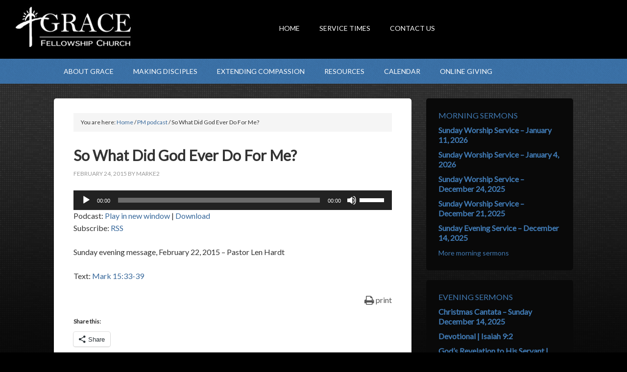

--- FILE ---
content_type: text/html; charset=UTF-8
request_url: https://gfcoakforest.org/so-what-did-god-ever-do-for-me/
body_size: 15280
content:
<!DOCTYPE html PUBLIC "-//W3C//DTD XHTML 1.0 Transitional//EN" "http://www.w3.org/TR/xhtml1/DTD/xhtml1-transitional.dtd">
<html xmlns="http://www.w3.org/1999/xhtml" lang="en-US" xml:lang="en-US">
<head profile="http://gmpg.org/xfn/11">
<meta http-equiv="Content-Type" content="text/html; charset=UTF-8" />
	<meta name="description" content="Grace Fellowship Church of Oak Forest, IL Sunday evening message, February 22, 2015 - Pastor Len Hardt

Text: Mark 15:33-39" />
		<meta name="robots" content="noodp,noydir" />
		<meta name="viewport" content="width=device-width, initial-scale=1.0"/><title>So What Did God Ever Do For Me?</title>
<meta name='robots' content='max-image-preview:large' />
	<style>img:is([sizes="auto" i], [sizes^="auto," i]) { contain-intrinsic-size: 3000px 1500px }</style>
	
			<style type="text/css">
				.slide-excerpt { width: 12%; }
				.slide-excerpt { bottom: 0; }
				.slide-excerpt { left: 0; }
				.flexslider { max-width: 1040px; max-height: 300px; }
				.slide-image { max-height: 300px; }
			</style>
			<style type="text/css">
				@media only screen
				and (min-device-width : 320px)
				and (max-device-width : 480px) {
					.slide-excerpt { display: none !important; }
				}
			</style> <link rel='dns-prefetch' href='//stats.wp.com' />
<link rel='dns-prefetch' href='//fonts.googleapis.com' />
<link rel='dns-prefetch' href='//v0.wordpress.com' />
<link rel='preconnect' href='//i0.wp.com' />
<link rel="alternate" type="text/calendar" title="Grace Fellowship Church - Oak Forest &raquo; iCal Feed" href="https://gfcoakforest.org/events/?ical=1" />
<link rel="canonical" href="https://gfcoakforest.org/so-what-did-god-ever-do-for-me/" />
		<!-- This site uses the Google Analytics by MonsterInsights plugin v9.11.1 - Using Analytics tracking - https://www.monsterinsights.com/ -->
							<script src="//www.googletagmanager.com/gtag/js?id=G-S7HP2KSQZN"  data-cfasync="false" data-wpfc-render="false" type="text/javascript" async></script>
			<script data-cfasync="false" data-wpfc-render="false" type="text/javascript">
				var mi_version = '9.11.1';
				var mi_track_user = true;
				var mi_no_track_reason = '';
								var MonsterInsightsDefaultLocations = {"page_location":"https:\/\/gfcoakforest.org\/so-what-did-god-ever-do-for-me\/"};
								if ( typeof MonsterInsightsPrivacyGuardFilter === 'function' ) {
					var MonsterInsightsLocations = (typeof MonsterInsightsExcludeQuery === 'object') ? MonsterInsightsPrivacyGuardFilter( MonsterInsightsExcludeQuery ) : MonsterInsightsPrivacyGuardFilter( MonsterInsightsDefaultLocations );
				} else {
					var MonsterInsightsLocations = (typeof MonsterInsightsExcludeQuery === 'object') ? MonsterInsightsExcludeQuery : MonsterInsightsDefaultLocations;
				}

								var disableStrs = [
										'ga-disable-G-S7HP2KSQZN',
									];

				/* Function to detect opted out users */
				function __gtagTrackerIsOptedOut() {
					for (var index = 0; index < disableStrs.length; index++) {
						if (document.cookie.indexOf(disableStrs[index] + '=true') > -1) {
							return true;
						}
					}

					return false;
				}

				/* Disable tracking if the opt-out cookie exists. */
				if (__gtagTrackerIsOptedOut()) {
					for (var index = 0; index < disableStrs.length; index++) {
						window[disableStrs[index]] = true;
					}
				}

				/* Opt-out function */
				function __gtagTrackerOptout() {
					for (var index = 0; index < disableStrs.length; index++) {
						document.cookie = disableStrs[index] + '=true; expires=Thu, 31 Dec 2099 23:59:59 UTC; path=/';
						window[disableStrs[index]] = true;
					}
				}

				if ('undefined' === typeof gaOptout) {
					function gaOptout() {
						__gtagTrackerOptout();
					}
				}
								window.dataLayer = window.dataLayer || [];

				window.MonsterInsightsDualTracker = {
					helpers: {},
					trackers: {},
				};
				if (mi_track_user) {
					function __gtagDataLayer() {
						dataLayer.push(arguments);
					}

					function __gtagTracker(type, name, parameters) {
						if (!parameters) {
							parameters = {};
						}

						if (parameters.send_to) {
							__gtagDataLayer.apply(null, arguments);
							return;
						}

						if (type === 'event') {
														parameters.send_to = monsterinsights_frontend.v4_id;
							var hookName = name;
							if (typeof parameters['event_category'] !== 'undefined') {
								hookName = parameters['event_category'] + ':' + name;
							}

							if (typeof MonsterInsightsDualTracker.trackers[hookName] !== 'undefined') {
								MonsterInsightsDualTracker.trackers[hookName](parameters);
							} else {
								__gtagDataLayer('event', name, parameters);
							}
							
						} else {
							__gtagDataLayer.apply(null, arguments);
						}
					}

					__gtagTracker('js', new Date());
					__gtagTracker('set', {
						'developer_id.dZGIzZG': true,
											});
					if ( MonsterInsightsLocations.page_location ) {
						__gtagTracker('set', MonsterInsightsLocations);
					}
										__gtagTracker('config', 'G-S7HP2KSQZN', {"forceSSL":"true","link_attribution":"true"} );
										window.gtag = __gtagTracker;										(function () {
						/* https://developers.google.com/analytics/devguides/collection/analyticsjs/ */
						/* ga and __gaTracker compatibility shim. */
						var noopfn = function () {
							return null;
						};
						var newtracker = function () {
							return new Tracker();
						};
						var Tracker = function () {
							return null;
						};
						var p = Tracker.prototype;
						p.get = noopfn;
						p.set = noopfn;
						p.send = function () {
							var args = Array.prototype.slice.call(arguments);
							args.unshift('send');
							__gaTracker.apply(null, args);
						};
						var __gaTracker = function () {
							var len = arguments.length;
							if (len === 0) {
								return;
							}
							var f = arguments[len - 1];
							if (typeof f !== 'object' || f === null || typeof f.hitCallback !== 'function') {
								if ('send' === arguments[0]) {
									var hitConverted, hitObject = false, action;
									if ('event' === arguments[1]) {
										if ('undefined' !== typeof arguments[3]) {
											hitObject = {
												'eventAction': arguments[3],
												'eventCategory': arguments[2],
												'eventLabel': arguments[4],
												'value': arguments[5] ? arguments[5] : 1,
											}
										}
									}
									if ('pageview' === arguments[1]) {
										if ('undefined' !== typeof arguments[2]) {
											hitObject = {
												'eventAction': 'page_view',
												'page_path': arguments[2],
											}
										}
									}
									if (typeof arguments[2] === 'object') {
										hitObject = arguments[2];
									}
									if (typeof arguments[5] === 'object') {
										Object.assign(hitObject, arguments[5]);
									}
									if ('undefined' !== typeof arguments[1].hitType) {
										hitObject = arguments[1];
										if ('pageview' === hitObject.hitType) {
											hitObject.eventAction = 'page_view';
										}
									}
									if (hitObject) {
										action = 'timing' === arguments[1].hitType ? 'timing_complete' : hitObject.eventAction;
										hitConverted = mapArgs(hitObject);
										__gtagTracker('event', action, hitConverted);
									}
								}
								return;
							}

							function mapArgs(args) {
								var arg, hit = {};
								var gaMap = {
									'eventCategory': 'event_category',
									'eventAction': 'event_action',
									'eventLabel': 'event_label',
									'eventValue': 'event_value',
									'nonInteraction': 'non_interaction',
									'timingCategory': 'event_category',
									'timingVar': 'name',
									'timingValue': 'value',
									'timingLabel': 'event_label',
									'page': 'page_path',
									'location': 'page_location',
									'title': 'page_title',
									'referrer' : 'page_referrer',
								};
								for (arg in args) {
																		if (!(!args.hasOwnProperty(arg) || !gaMap.hasOwnProperty(arg))) {
										hit[gaMap[arg]] = args[arg];
									} else {
										hit[arg] = args[arg];
									}
								}
								return hit;
							}

							try {
								f.hitCallback();
							} catch (ex) {
							}
						};
						__gaTracker.create = newtracker;
						__gaTracker.getByName = newtracker;
						__gaTracker.getAll = function () {
							return [];
						};
						__gaTracker.remove = noopfn;
						__gaTracker.loaded = true;
						window['__gaTracker'] = __gaTracker;
					})();
									} else {
										console.log("");
					(function () {
						function __gtagTracker() {
							return null;
						}

						window['__gtagTracker'] = __gtagTracker;
						window['gtag'] = __gtagTracker;
					})();
									}
			</script>
							<!-- / Google Analytics by MonsterInsights -->
		<script type="text/javascript">
/* <![CDATA[ */
window._wpemojiSettings = {"baseUrl":"https:\/\/s.w.org\/images\/core\/emoji\/16.0.1\/72x72\/","ext":".png","svgUrl":"https:\/\/s.w.org\/images\/core\/emoji\/16.0.1\/svg\/","svgExt":".svg","source":{"concatemoji":"https:\/\/gfcoakforest.org\/wp-includes\/js\/wp-emoji-release.min.js?ver=6.8.3"}};
/*! This file is auto-generated */
!function(s,n){var o,i,e;function c(e){try{var t={supportTests:e,timestamp:(new Date).valueOf()};sessionStorage.setItem(o,JSON.stringify(t))}catch(e){}}function p(e,t,n){e.clearRect(0,0,e.canvas.width,e.canvas.height),e.fillText(t,0,0);var t=new Uint32Array(e.getImageData(0,0,e.canvas.width,e.canvas.height).data),a=(e.clearRect(0,0,e.canvas.width,e.canvas.height),e.fillText(n,0,0),new Uint32Array(e.getImageData(0,0,e.canvas.width,e.canvas.height).data));return t.every(function(e,t){return e===a[t]})}function u(e,t){e.clearRect(0,0,e.canvas.width,e.canvas.height),e.fillText(t,0,0);for(var n=e.getImageData(16,16,1,1),a=0;a<n.data.length;a++)if(0!==n.data[a])return!1;return!0}function f(e,t,n,a){switch(t){case"flag":return n(e,"\ud83c\udff3\ufe0f\u200d\u26a7\ufe0f","\ud83c\udff3\ufe0f\u200b\u26a7\ufe0f")?!1:!n(e,"\ud83c\udde8\ud83c\uddf6","\ud83c\udde8\u200b\ud83c\uddf6")&&!n(e,"\ud83c\udff4\udb40\udc67\udb40\udc62\udb40\udc65\udb40\udc6e\udb40\udc67\udb40\udc7f","\ud83c\udff4\u200b\udb40\udc67\u200b\udb40\udc62\u200b\udb40\udc65\u200b\udb40\udc6e\u200b\udb40\udc67\u200b\udb40\udc7f");case"emoji":return!a(e,"\ud83e\udedf")}return!1}function g(e,t,n,a){var r="undefined"!=typeof WorkerGlobalScope&&self instanceof WorkerGlobalScope?new OffscreenCanvas(300,150):s.createElement("canvas"),o=r.getContext("2d",{willReadFrequently:!0}),i=(o.textBaseline="top",o.font="600 32px Arial",{});return e.forEach(function(e){i[e]=t(o,e,n,a)}),i}function t(e){var t=s.createElement("script");t.src=e,t.defer=!0,s.head.appendChild(t)}"undefined"!=typeof Promise&&(o="wpEmojiSettingsSupports",i=["flag","emoji"],n.supports={everything:!0,everythingExceptFlag:!0},e=new Promise(function(e){s.addEventListener("DOMContentLoaded",e,{once:!0})}),new Promise(function(t){var n=function(){try{var e=JSON.parse(sessionStorage.getItem(o));if("object"==typeof e&&"number"==typeof e.timestamp&&(new Date).valueOf()<e.timestamp+604800&&"object"==typeof e.supportTests)return e.supportTests}catch(e){}return null}();if(!n){if("undefined"!=typeof Worker&&"undefined"!=typeof OffscreenCanvas&&"undefined"!=typeof URL&&URL.createObjectURL&&"undefined"!=typeof Blob)try{var e="postMessage("+g.toString()+"("+[JSON.stringify(i),f.toString(),p.toString(),u.toString()].join(",")+"));",a=new Blob([e],{type:"text/javascript"}),r=new Worker(URL.createObjectURL(a),{name:"wpTestEmojiSupports"});return void(r.onmessage=function(e){c(n=e.data),r.terminate(),t(n)})}catch(e){}c(n=g(i,f,p,u))}t(n)}).then(function(e){for(var t in e)n.supports[t]=e[t],n.supports.everything=n.supports.everything&&n.supports[t],"flag"!==t&&(n.supports.everythingExceptFlag=n.supports.everythingExceptFlag&&n.supports[t]);n.supports.everythingExceptFlag=n.supports.everythingExceptFlag&&!n.supports.flag,n.DOMReady=!1,n.readyCallback=function(){n.DOMReady=!0}}).then(function(){return e}).then(function(){var e;n.supports.everything||(n.readyCallback(),(e=n.source||{}).concatemoji?t(e.concatemoji):e.wpemoji&&e.twemoji&&(t(e.twemoji),t(e.wpemoji)))}))}((window,document),window._wpemojiSettings);
/* ]]> */
</script>
<link rel='stylesheet' id='h5ab-print-font-awesome-css' href='https://gfcoakforest.org/wp-content/plugins/print-post-and-page/css/font-awesome.min.css?ver=6.8.3' type='text/css' media='all' />
<link rel='stylesheet' id='h5ab-print-css-css' href='https://gfcoakforest.org/wp-content/plugins/print-post-and-page/css/h5ab-print.min.css?ver=6.8.3' type='text/css' media='all' />
<link rel='stylesheet' id='outreach-theme-css' href='https://gfcoakforest.org/wp-content/themes/outreach/style.css?ver=2.0' type='text/css' media='all' />
<style id='wp-emoji-styles-inline-css' type='text/css'>

	img.wp-smiley, img.emoji {
		display: inline !important;
		border: none !important;
		box-shadow: none !important;
		height: 1em !important;
		width: 1em !important;
		margin: 0 0.07em !important;
		vertical-align: -0.1em !important;
		background: none !important;
		padding: 0 !important;
	}
</style>
<link rel='stylesheet' id='wp-block-library-css' href='https://gfcoakforest.org/wp-includes/css/dist/block-library/style.min.css?ver=6.8.3' type='text/css' media='all' />
<style id='classic-theme-styles-inline-css' type='text/css'>
/*! This file is auto-generated */
.wp-block-button__link{color:#fff;background-color:#32373c;border-radius:9999px;box-shadow:none;text-decoration:none;padding:calc(.667em + 2px) calc(1.333em + 2px);font-size:1.125em}.wp-block-file__button{background:#32373c;color:#fff;text-decoration:none}
</style>
<link rel='stylesheet' id='mediaelement-css' href='https://gfcoakforest.org/wp-includes/js/mediaelement/mediaelementplayer-legacy.min.css?ver=4.2.17' type='text/css' media='all' />
<link rel='stylesheet' id='wp-mediaelement-css' href='https://gfcoakforest.org/wp-includes/js/mediaelement/wp-mediaelement.min.css?ver=6.8.3' type='text/css' media='all' />
<style id='jetpack-sharing-buttons-style-inline-css' type='text/css'>
.jetpack-sharing-buttons__services-list{display:flex;flex-direction:row;flex-wrap:wrap;gap:0;list-style-type:none;margin:5px;padding:0}.jetpack-sharing-buttons__services-list.has-small-icon-size{font-size:12px}.jetpack-sharing-buttons__services-list.has-normal-icon-size{font-size:16px}.jetpack-sharing-buttons__services-list.has-large-icon-size{font-size:24px}.jetpack-sharing-buttons__services-list.has-huge-icon-size{font-size:36px}@media print{.jetpack-sharing-buttons__services-list{display:none!important}}.editor-styles-wrapper .wp-block-jetpack-sharing-buttons{gap:0;padding-inline-start:0}ul.jetpack-sharing-buttons__services-list.has-background{padding:1.25em 2.375em}
</style>
<style id='powerpress-player-block-style-inline-css' type='text/css'>


</style>
<style id='global-styles-inline-css' type='text/css'>
:root{--wp--preset--aspect-ratio--square: 1;--wp--preset--aspect-ratio--4-3: 4/3;--wp--preset--aspect-ratio--3-4: 3/4;--wp--preset--aspect-ratio--3-2: 3/2;--wp--preset--aspect-ratio--2-3: 2/3;--wp--preset--aspect-ratio--16-9: 16/9;--wp--preset--aspect-ratio--9-16: 9/16;--wp--preset--color--black: #000000;--wp--preset--color--cyan-bluish-gray: #abb8c3;--wp--preset--color--white: #ffffff;--wp--preset--color--pale-pink: #f78da7;--wp--preset--color--vivid-red: #cf2e2e;--wp--preset--color--luminous-vivid-orange: #ff6900;--wp--preset--color--luminous-vivid-amber: #fcb900;--wp--preset--color--light-green-cyan: #7bdcb5;--wp--preset--color--vivid-green-cyan: #00d084;--wp--preset--color--pale-cyan-blue: #8ed1fc;--wp--preset--color--vivid-cyan-blue: #0693e3;--wp--preset--color--vivid-purple: #9b51e0;--wp--preset--gradient--vivid-cyan-blue-to-vivid-purple: linear-gradient(135deg,rgba(6,147,227,1) 0%,rgb(155,81,224) 100%);--wp--preset--gradient--light-green-cyan-to-vivid-green-cyan: linear-gradient(135deg,rgb(122,220,180) 0%,rgb(0,208,130) 100%);--wp--preset--gradient--luminous-vivid-amber-to-luminous-vivid-orange: linear-gradient(135deg,rgba(252,185,0,1) 0%,rgba(255,105,0,1) 100%);--wp--preset--gradient--luminous-vivid-orange-to-vivid-red: linear-gradient(135deg,rgba(255,105,0,1) 0%,rgb(207,46,46) 100%);--wp--preset--gradient--very-light-gray-to-cyan-bluish-gray: linear-gradient(135deg,rgb(238,238,238) 0%,rgb(169,184,195) 100%);--wp--preset--gradient--cool-to-warm-spectrum: linear-gradient(135deg,rgb(74,234,220) 0%,rgb(151,120,209) 20%,rgb(207,42,186) 40%,rgb(238,44,130) 60%,rgb(251,105,98) 80%,rgb(254,248,76) 100%);--wp--preset--gradient--blush-light-purple: linear-gradient(135deg,rgb(255,206,236) 0%,rgb(152,150,240) 100%);--wp--preset--gradient--blush-bordeaux: linear-gradient(135deg,rgb(254,205,165) 0%,rgb(254,45,45) 50%,rgb(107,0,62) 100%);--wp--preset--gradient--luminous-dusk: linear-gradient(135deg,rgb(255,203,112) 0%,rgb(199,81,192) 50%,rgb(65,88,208) 100%);--wp--preset--gradient--pale-ocean: linear-gradient(135deg,rgb(255,245,203) 0%,rgb(182,227,212) 50%,rgb(51,167,181) 100%);--wp--preset--gradient--electric-grass: linear-gradient(135deg,rgb(202,248,128) 0%,rgb(113,206,126) 100%);--wp--preset--gradient--midnight: linear-gradient(135deg,rgb(2,3,129) 0%,rgb(40,116,252) 100%);--wp--preset--font-size--small: 13px;--wp--preset--font-size--medium: 20px;--wp--preset--font-size--large: 36px;--wp--preset--font-size--x-large: 42px;--wp--preset--spacing--20: 0.44rem;--wp--preset--spacing--30: 0.67rem;--wp--preset--spacing--40: 1rem;--wp--preset--spacing--50: 1.5rem;--wp--preset--spacing--60: 2.25rem;--wp--preset--spacing--70: 3.38rem;--wp--preset--spacing--80: 5.06rem;--wp--preset--shadow--natural: 6px 6px 9px rgba(0, 0, 0, 0.2);--wp--preset--shadow--deep: 12px 12px 50px rgba(0, 0, 0, 0.4);--wp--preset--shadow--sharp: 6px 6px 0px rgba(0, 0, 0, 0.2);--wp--preset--shadow--outlined: 6px 6px 0px -3px rgba(255, 255, 255, 1), 6px 6px rgba(0, 0, 0, 1);--wp--preset--shadow--crisp: 6px 6px 0px rgba(0, 0, 0, 1);}:where(.is-layout-flex){gap: 0.5em;}:where(.is-layout-grid){gap: 0.5em;}body .is-layout-flex{display: flex;}.is-layout-flex{flex-wrap: wrap;align-items: center;}.is-layout-flex > :is(*, div){margin: 0;}body .is-layout-grid{display: grid;}.is-layout-grid > :is(*, div){margin: 0;}:where(.wp-block-columns.is-layout-flex){gap: 2em;}:where(.wp-block-columns.is-layout-grid){gap: 2em;}:where(.wp-block-post-template.is-layout-flex){gap: 1.25em;}:where(.wp-block-post-template.is-layout-grid){gap: 1.25em;}.has-black-color{color: var(--wp--preset--color--black) !important;}.has-cyan-bluish-gray-color{color: var(--wp--preset--color--cyan-bluish-gray) !important;}.has-white-color{color: var(--wp--preset--color--white) !important;}.has-pale-pink-color{color: var(--wp--preset--color--pale-pink) !important;}.has-vivid-red-color{color: var(--wp--preset--color--vivid-red) !important;}.has-luminous-vivid-orange-color{color: var(--wp--preset--color--luminous-vivid-orange) !important;}.has-luminous-vivid-amber-color{color: var(--wp--preset--color--luminous-vivid-amber) !important;}.has-light-green-cyan-color{color: var(--wp--preset--color--light-green-cyan) !important;}.has-vivid-green-cyan-color{color: var(--wp--preset--color--vivid-green-cyan) !important;}.has-pale-cyan-blue-color{color: var(--wp--preset--color--pale-cyan-blue) !important;}.has-vivid-cyan-blue-color{color: var(--wp--preset--color--vivid-cyan-blue) !important;}.has-vivid-purple-color{color: var(--wp--preset--color--vivid-purple) !important;}.has-black-background-color{background-color: var(--wp--preset--color--black) !important;}.has-cyan-bluish-gray-background-color{background-color: var(--wp--preset--color--cyan-bluish-gray) !important;}.has-white-background-color{background-color: var(--wp--preset--color--white) !important;}.has-pale-pink-background-color{background-color: var(--wp--preset--color--pale-pink) !important;}.has-vivid-red-background-color{background-color: var(--wp--preset--color--vivid-red) !important;}.has-luminous-vivid-orange-background-color{background-color: var(--wp--preset--color--luminous-vivid-orange) !important;}.has-luminous-vivid-amber-background-color{background-color: var(--wp--preset--color--luminous-vivid-amber) !important;}.has-light-green-cyan-background-color{background-color: var(--wp--preset--color--light-green-cyan) !important;}.has-vivid-green-cyan-background-color{background-color: var(--wp--preset--color--vivid-green-cyan) !important;}.has-pale-cyan-blue-background-color{background-color: var(--wp--preset--color--pale-cyan-blue) !important;}.has-vivid-cyan-blue-background-color{background-color: var(--wp--preset--color--vivid-cyan-blue) !important;}.has-vivid-purple-background-color{background-color: var(--wp--preset--color--vivid-purple) !important;}.has-black-border-color{border-color: var(--wp--preset--color--black) !important;}.has-cyan-bluish-gray-border-color{border-color: var(--wp--preset--color--cyan-bluish-gray) !important;}.has-white-border-color{border-color: var(--wp--preset--color--white) !important;}.has-pale-pink-border-color{border-color: var(--wp--preset--color--pale-pink) !important;}.has-vivid-red-border-color{border-color: var(--wp--preset--color--vivid-red) !important;}.has-luminous-vivid-orange-border-color{border-color: var(--wp--preset--color--luminous-vivid-orange) !important;}.has-luminous-vivid-amber-border-color{border-color: var(--wp--preset--color--luminous-vivid-amber) !important;}.has-light-green-cyan-border-color{border-color: var(--wp--preset--color--light-green-cyan) !important;}.has-vivid-green-cyan-border-color{border-color: var(--wp--preset--color--vivid-green-cyan) !important;}.has-pale-cyan-blue-border-color{border-color: var(--wp--preset--color--pale-cyan-blue) !important;}.has-vivid-cyan-blue-border-color{border-color: var(--wp--preset--color--vivid-cyan-blue) !important;}.has-vivid-purple-border-color{border-color: var(--wp--preset--color--vivid-purple) !important;}.has-vivid-cyan-blue-to-vivid-purple-gradient-background{background: var(--wp--preset--gradient--vivid-cyan-blue-to-vivid-purple) !important;}.has-light-green-cyan-to-vivid-green-cyan-gradient-background{background: var(--wp--preset--gradient--light-green-cyan-to-vivid-green-cyan) !important;}.has-luminous-vivid-amber-to-luminous-vivid-orange-gradient-background{background: var(--wp--preset--gradient--luminous-vivid-amber-to-luminous-vivid-orange) !important;}.has-luminous-vivid-orange-to-vivid-red-gradient-background{background: var(--wp--preset--gradient--luminous-vivid-orange-to-vivid-red) !important;}.has-very-light-gray-to-cyan-bluish-gray-gradient-background{background: var(--wp--preset--gradient--very-light-gray-to-cyan-bluish-gray) !important;}.has-cool-to-warm-spectrum-gradient-background{background: var(--wp--preset--gradient--cool-to-warm-spectrum) !important;}.has-blush-light-purple-gradient-background{background: var(--wp--preset--gradient--blush-light-purple) !important;}.has-blush-bordeaux-gradient-background{background: var(--wp--preset--gradient--blush-bordeaux) !important;}.has-luminous-dusk-gradient-background{background: var(--wp--preset--gradient--luminous-dusk) !important;}.has-pale-ocean-gradient-background{background: var(--wp--preset--gradient--pale-ocean) !important;}.has-electric-grass-gradient-background{background: var(--wp--preset--gradient--electric-grass) !important;}.has-midnight-gradient-background{background: var(--wp--preset--gradient--midnight) !important;}.has-small-font-size{font-size: var(--wp--preset--font-size--small) !important;}.has-medium-font-size{font-size: var(--wp--preset--font-size--medium) !important;}.has-large-font-size{font-size: var(--wp--preset--font-size--large) !important;}.has-x-large-font-size{font-size: var(--wp--preset--font-size--x-large) !important;}
:where(.wp-block-post-template.is-layout-flex){gap: 1.25em;}:where(.wp-block-post-template.is-layout-grid){gap: 1.25em;}
:where(.wp-block-columns.is-layout-flex){gap: 2em;}:where(.wp-block-columns.is-layout-grid){gap: 2em;}
:root :where(.wp-block-pullquote){font-size: 1.5em;line-height: 1.6;}
</style>
<link rel='stylesheet' id='ctf_styles-css' href='https://gfcoakforest.org/wp-content/plugins/custom-twitter-feeds/css/ctf-styles.min.css?ver=2.3.1' type='text/css' media='all' />
<link rel='stylesheet' id='modal-window-css' href='https://gfcoakforest.org/wp-content/plugins/modal-window/public/assets/css/modal.min.css?ver=6.2.3' type='text/css' media='all' />
<link rel='stylesheet' id='social-widget-css' href='https://gfcoakforest.org/wp-content/plugins/social-media-widget/social_widget.css?ver=6.8.3' type='text/css' media='all' />
<link rel='stylesheet' id='google-fonts-css' href='http://fonts.googleapis.com/css?family=Lato&#038;ver=2.10.1' type='text/css' media='all' />
<link rel='stylesheet' id='tablepress-default-css' href='https://gfcoakforest.org/wp-content/plugins/tablepress/css/build/default.css?ver=3.2.6' type='text/css' media='all' />
<link rel='stylesheet' id='sharedaddy-css' href='https://gfcoakforest.org/wp-content/plugins/jetpack/modules/sharedaddy/sharing.css?ver=15.4' type='text/css' media='all' />
<link rel='stylesheet' id='social-logos-css' href='https://gfcoakforest.org/wp-content/plugins/jetpack/_inc/social-logos/social-logos.min.css?ver=15.4' type='text/css' media='all' />
<link rel='stylesheet' id='slider_styles-css' href='https://gfcoakforest.org/wp-content/plugins/genesis-responsive-slider/assets/style.css?ver=1.0.1' type='text/css' media='all' />
<script type="text/javascript" src="https://gfcoakforest.org/wp-includes/js/jquery/jquery.min.js?ver=3.7.1" id="jquery-core-js"></script>
<script type="text/javascript" src="https://gfcoakforest.org/wp-includes/js/jquery/jquery-migrate.min.js?ver=3.4.1" id="jquery-migrate-js"></script>
<script type="text/javascript" src="https://gfcoakforest.org/wp-content/plugins/google-analytics-for-wordpress/assets/js/frontend-gtag.min.js?ver=9.11.1" id="monsterinsights-frontend-script-js" async="async" data-wp-strategy="async"></script>
<script data-cfasync="false" data-wpfc-render="false" type="text/javascript" id='monsterinsights-frontend-script-js-extra'>/* <![CDATA[ */
var monsterinsights_frontend = {"js_events_tracking":"true","download_extensions":"doc,pdf,ppt,zip,xls,docx,pptx,xlsx","inbound_paths":"[{\"path\":\"\\\/go\\\/\",\"label\":\"affiliate\"},{\"path\":\"\\\/recommend\\\/\",\"label\":\"affiliate\"}]","home_url":"https:\/\/gfcoakforest.org","hash_tracking":"false","v4_id":"G-S7HP2KSQZN"};/* ]]> */
</script>
<!--[if lt IE 9]>
<script type="text/javascript" src="https://gfcoakforest.org/wp-content/themes/genesis/lib/js/html5shiv.min.js?ver=3.7.3" id="html5shiv-js"></script>
<![endif]-->
<link rel="https://api.w.org/" href="https://gfcoakforest.org/wp-json/" /><link rel="alternate" title="JSON" type="application/json" href="https://gfcoakforest.org/wp-json/wp/v2/posts/3151" /><link rel="EditURI" type="application/rsd+xml" title="RSD" href="https://gfcoakforest.org/xmlrpc.php?rsd" />
<link rel="alternate" title="oEmbed (JSON)" type="application/json+oembed" href="https://gfcoakforest.org/wp-json/oembed/1.0/embed?url=https%3A%2F%2Fgfcoakforest.org%2Fso-what-did-god-ever-do-for-me%2F" />
<link rel="alternate" title="oEmbed (XML)" type="text/xml+oembed" href="https://gfcoakforest.org/wp-json/oembed/1.0/embed?url=https%3A%2F%2Fgfcoakforest.org%2Fso-what-did-god-ever-do-for-me%2F&#038;format=xml" />
            <script type="text/javascript"><!--
                                function powerpress_pinw(pinw_url){window.open(pinw_url, 'PowerPressPlayer','toolbar=0,status=0,resizable=1,width=460,height=320');	return false;}
                //-->

                // tabnab protection
                window.addEventListener('load', function () {
                    // make all links have rel="noopener noreferrer"
                    document.querySelectorAll('a[target="_blank"]').forEach(link => {
                        link.setAttribute('rel', 'noopener noreferrer');
                    });
                });
            </script>
            <meta name="tec-api-version" content="v1"><meta name="tec-api-origin" content="https://gfcoakforest.org"><link rel="alternate" href="https://gfcoakforest.org/wp-json/tribe/events/v1/" />	<style>img#wpstats{display:none}</style>
		<style type="text/css">.custom-header #header { background: url(https://gfcoakforest.org/wp-content/uploads/2013/02/logo_324x1201.jpg) no-repeat !important; }</style>
<style type="text/css" id="custom-background-css">
body.custom-background { background-color: #000000; }
</style>
	
<!-- Jetpack Open Graph Tags -->
<meta property="og:type" content="article" />
<meta property="og:title" content="So What Did God Ever Do For Me?" />
<meta property="og:url" content="https://gfcoakforest.org/so-what-did-god-ever-do-for-me/" />
<meta property="og:description" content="Sunday evening message, February 22, 2015 &#8211; Pastor Len Hardt Text: Mark 15:33-39" />
<meta property="article:published_time" content="2015-02-24T20:54:15+00:00" />
<meta property="article:modified_time" content="2015-02-24T20:54:15+00:00" />
<meta property="og:site_name" content="Grace Fellowship Church - Oak Forest" />
<meta property="og:image" content="https://i0.wp.com/gfcoakforest.org/wp-content/uploads/2023/08/cropped-favicon-1.png?fit=512%2C512&#038;ssl=1" />
<meta property="og:image:width" content="512" />
<meta property="og:image:height" content="512" />
<meta property="og:image:alt" content="" />
<meta property="og:locale" content="en_US" />
<meta name="twitter:text:title" content="So What Did God Ever Do For Me?" />
<meta name="twitter:image" content="https://i0.wp.com/gfcoakforest.org/wp-content/uploads/2023/08/cropped-favicon-1.png?fit=240%2C240&amp;ssl=1" />
<meta name="twitter:card" content="summary" />

<!-- End Jetpack Open Graph Tags -->
<link rel="icon" href="https://i0.wp.com/gfcoakforest.org/wp-content/uploads/2023/08/cropped-favicon-1.png?fit=32%2C32&#038;ssl=1" sizes="32x32" />
<link rel="icon" href="https://i0.wp.com/gfcoakforest.org/wp-content/uploads/2023/08/cropped-favicon-1.png?fit=192%2C192&#038;ssl=1" sizes="192x192" />
<link rel="apple-touch-icon" href="https://i0.wp.com/gfcoakforest.org/wp-content/uploads/2023/08/cropped-favicon-1.png?fit=180%2C180&#038;ssl=1" />
<meta name="msapplication-TileImage" content="https://i0.wp.com/gfcoakforest.org/wp-content/uploads/2023/08/cropped-favicon-1.png?fit=270%2C270&#038;ssl=1" />
		<style type="text/css" id="wp-custom-css">
			/*
Welcome to Custom CSS!

CSS (Cascading Style Sheets) is a kind of code that tells the browser how
to render a web page. You may delete these comments and get started with
your customizations.

By default, your stylesheet will be loaded after the theme stylesheets,
which means that your rules can take precedence and override the theme CSS
rules. Just write here what you want to change, you don't need to copy all
your theme's stylesheet content.
*/
.ngg-gallery-thumbnail img {
	-webkit-border-radius: 30px 30px 30px 30px;
	-moz-border-radius: 30px;
	border-radius: 30px 30px 30px 30px;
	-webkit-box-shadow: #787878 3px 3px 3px;
	-moz-box-shadow: #787878 3px 3px 3px;
	box-shadow: #787878 3px 3px 3px;
}

.jp-carousel-wrap a.jp-carousel-image-download {
	display: none;
}		</style>
				<style type="text/css">
			#header {
				background: url(https://gfcoakforest.org/wp-content/uploads/2013/02/logo_324x1201.jpg) left top no-repeat!important;
			}
					</style>
	</head>
<body class="wp-singular post-template-default single single-post postid-3151 single-format-standard custom-background wp-theme-genesis wp-child-theme-outreach tribe-no-js page-template-outreach-child-theme custom-header header-image content-sidebar outreach-blue"><div id="wrap"><div id="header"><div class="wrap"><div id="title-area"><p id="title"><a href="https://gfcoakforest.org/">Grace Fellowship Church - Oak Forest</a></p><p id="description">Speaking the Truth in love</p></div><div class="widget-area header-widget-area"><div id="nav_menu-2" class="widget widget_nav_menu"><div class="widget-wrap"><div class="menu-top-right-container"><ul id="menu-top-right" class="menu genesis-nav-menu"><li id="menu-item-103" class="menu-item menu-item-type-custom menu-item-object-custom menu-item-103"><a href="https://www.gfcoakforest.org/"><span itemprop="name">Home</span></a></li>
<li id="menu-item-207" class="menu-item menu-item-type-post_type menu-item-object-page menu-item-207"><a href="https://gfcoakforest.org/about/service-times/"><span itemprop="name">Service Times</span></a></li>
<li id="menu-item-177" class="menu-item menu-item-type-post_type menu-item-object-page menu-item-177"><a href="https://gfcoakforest.org/about/contact-us/"><span itemprop="name">Contact Us</span></a></li>
</ul></div></div></div>
</div></div></div><div id="nav"><div class="wrap"><ul id="menu-main-nav" class="menu genesis-nav-menu menu-primary"><li id="menu-item-91" class="menu-item menu-item-type-post_type menu-item-object-page menu-item-91"><a href="https://gfcoakforest.org/about/">About Grace</a></li>
<li id="menu-item-60" class="menu-item menu-item-type-post_type menu-item-object-page menu-item-has-children menu-item-60"><a href="https://gfcoakforest.org/disciples/">Making  Disciples</a>
<ul class="sub-menu">
	<li id="menu-item-1339" class="menu-item menu-item-type-post_type menu-item-object-page menu-item-has-children menu-item-1339"><a href="https://gfcoakforest.org/disciples/children-2/">Children Ministries</a>
	<ul class="sub-menu">
		<li id="menu-item-10223" class="menu-item menu-item-type-post_type menu-item-object-post menu-item-10223"><a href="https://gfcoakforest.org/awana-clubs/">AWANA Sparks</a></li>
		<li id="menu-item-10222" class="menu-item menu-item-type-post_type menu-item-object-post menu-item-10222"><a href="https://gfcoakforest.org/grow/">GROW</a></li>
		<li id="menu-item-10221" class="menu-item menu-item-type-post_type menu-item-object-post menu-item-10221"><a href="https://gfcoakforest.org/vbs/">VBS</a></li>
	</ul>
</li>
	<li id="menu-item-4761" class="menu-item menu-item-type-post_type menu-item-object-post menu-item-has-children menu-item-4761"><a href="https://gfcoakforest.org/studentministries/">Student Ministries</a>
	<ul class="sub-menu">
		<li id="menu-item-4795" class="menu-item menu-item-type-post_type menu-item-object-post menu-item-4795"><a href="https://gfcoakforest.org/student-ministries-registration/">Student Ministries Registration</a></li>
	</ul>
</li>
	<li id="menu-item-173" class="menu-item menu-item-type-post_type menu-item-object-page menu-item-173"><a href="https://gfcoakforest.org/disciples/adult-classes/">Adult Ministries</a></li>
	<li id="menu-item-219" class="menu-item menu-item-type-post_type menu-item-object-page menu-item-219"><a href="https://gfcoakforest.org/disciples/counseling/">Counseling</a></li>
	<li id="menu-item-241" class="menu-item menu-item-type-post_type menu-item-object-page menu-item-241"><a href="https://gfcoakforest.org/disciples/missions/">Missions</a></li>
</ul>
</li>
<li id="menu-item-94" class="menu-item menu-item-type-post_type menu-item-object-page menu-item-has-children menu-item-94"><a href="https://gfcoakforest.org/compassion/">Extending  Compassion</a>
<ul class="sub-menu">
	<li id="menu-item-286" class="menu-item menu-item-type-post_type menu-item-object-page menu-item-286"><a href="https://gfcoakforest.org/compassion/hungry/">To The Hungry</a></li>
	<li id="menu-item-288" class="menu-item menu-item-type-post_type menu-item-object-page menu-item-288"><a href="https://gfcoakforest.org/compassion/helpless/">To The Helpless</a></li>
	<li id="menu-item-278" class="menu-item menu-item-type-post_type menu-item-object-page menu-item-278"><a href="https://gfcoakforest.org/compassion/hopeless/">To The Hopeless</a></li>
	<li id="menu-item-292" class="menu-item menu-item-type-post_type menu-item-object-page menu-item-292"><a href="https://gfcoakforest.org/compassion/hurting/">To The Hurting</a></li>
</ul>
</li>
<li id="menu-item-797" class="menu-item menu-item-type-custom menu-item-object-custom menu-item-has-children menu-item-797"><a>Resources</a>
<ul class="sub-menu">
	<li id="menu-item-9058" class="menu-item menu-item-type-post_type menu-item-object-page menu-item-9058"><a href="https://gfcoakforest.org/sunday-messages/">Sunday Messages</a></li>
	<li id="menu-item-9661" class="menu-item menu-item-type-post_type menu-item-object-post menu-item-9661"><a href="https://gfcoakforest.org/directory/">Church Directory Links</a></li>
	<li id="menu-item-9961" class="menu-item menu-item-type-post_type menu-item-object-page menu-item-9961"><a href="https://gfcoakforest.org/bible-study-tools/">Bible Study Tools</a></li>
</ul>
</li>
<li id="menu-item-6917" class="menu-item menu-item-type-post_type menu-item-object-post menu-item-6917"><a href="https://gfcoakforest.org/calendar/">Calendar</a></li>
<li id="menu-item-3647" class="menu-item menu-item-type-post_type menu-item-object-page menu-item-3647"><a href="https://gfcoakforest.org/online-giving-2/">Online Giving</a></li>
</ul></div></div><div id="inner"><div class="wrap"><div id="content-sidebar-wrap"><div id="content" class="hfeed"><div class='breadcrumb'>You are here: <a href="https://gfcoakforest.org/"><span class="breadcrumb-link-text-wrap" itemprop="name">Home</span></a> / <a href="https://gfcoakforest.org/category/pm_podcast/"><span class="breadcrumb-link-text-wrap" itemprop="name">PM podcast</span></a> / So What Did God Ever Do For Me?</div><div class="post-3151 post type-post status-publish format-standard hentry category-pm_podcast entry"><h1 class="entry-title">So What Did God Ever Do For Me?</h1>
<div class="post-info"><span class="date published time" title="2015-02-24T14:54:15-06:00">February 24, 2015</span>  By <span class="author vcard"><span class="fn"><a href="https://gfcoakforest.org/author/marke2/" rel="author">marke2</a></span></span>  </div><div class="entry-content"><!--powerpress_player--><div class="powerpress_player" id="powerpress_player_9597"><audio class="wp-audio-shortcode" id="audio-3151-2" preload="none" style="width: 100%;" controls="controls"><source type="audio/mpeg" src="http://traffic.libsyn.com/gfcoakforest/2105_0222PM.mp3?_=2" /><a href="http://traffic.libsyn.com/gfcoakforest/2105_0222PM.mp3">http://traffic.libsyn.com/gfcoakforest/2105_0222PM.mp3</a></audio></div><p class="powerpress_links powerpress_links_mp3" style="margin-bottom: 1px !important;">Podcast: <a href="http://traffic.libsyn.com/gfcoakforest/2105_0222PM.mp3" class="powerpress_link_pinw" target="_blank" title="Play in new window" onclick="return powerpress_pinw('https://gfcoakforest.org/?powerpress_pinw=3151-podcast');" rel="nofollow">Play in new window</a> | <a href="http://traffic.libsyn.com/gfcoakforest/2105_0222PM.mp3" class="powerpress_link_d" title="Download" rel="nofollow" download="2105_0222PM.mp3">Download</a></p><p class="powerpress_links powerpress_subscribe_links">Subscribe: <a href="https://gfcoakforest.org/feed/podcast/" class="powerpress_link_subscribe powerpress_link_subscribe_rss" target="_blank" title="Subscribe via RSS" rel="nofollow">RSS</a></p><p>Sunday evening message, February 22, 2015 &#8211; Pastor Len Hardt</p>
<p>Text: Mark 15:33-39<div class="h5ab-print-button-container"><div class="h5ab-print-button h5ab-print-button-right" style="cursor: pointer; color: #555"><i class="fa fa-print fa-lg"></i>
							<span>print</span></div></div></p>
<div class="sharedaddy sd-sharing-enabled"><div class="robots-nocontent sd-block sd-social sd-social-icon sd-sharing"><h3 class="sd-title">Share this:</h3><div class="sd-content"><ul><li><a href="#" class="sharing-anchor sd-button share-more"><span>Share</span></a></li><li class="share-end"></li></ul><div class="sharing-hidden"><div class="inner" style="display: none;"><ul><li class="share-email"><a rel="nofollow noopener noreferrer"
				data-shared="sharing-email-3151"
				class="share-email sd-button share-icon no-text"
				href="mailto:?subject=%5BShared%20Post%5D%20So%20What%20Did%20God%20Ever%20Do%20For%20Me%3F&#038;body=https%3A%2F%2Fgfcoakforest.org%2Fso-what-did-god-ever-do-for-me%2F&#038;share=email"
				target="_blank"
				aria-labelledby="sharing-email-3151"
				data-email-share-error-title="Do you have email set up?" data-email-share-error-text="If you&#039;re having problems sharing via email, you might not have email set up for your browser. You may need to create a new email yourself." data-email-share-nonce="39ed1b2ccd" data-email-share-track-url="https://gfcoakforest.org/so-what-did-god-ever-do-for-me/?share=email">
				<span id="sharing-email-3151" hidden>Click to email a link to a friend (Opens in new window)</span>
				<span>Email</span>
			</a></li><li class="share-twitter"><a rel="nofollow noopener noreferrer"
				data-shared="sharing-twitter-3151"
				class="share-twitter sd-button share-icon no-text"
				href="https://gfcoakforest.org/so-what-did-god-ever-do-for-me/?share=twitter"
				target="_blank"
				aria-labelledby="sharing-twitter-3151"
				>
				<span id="sharing-twitter-3151" hidden>Click to share on X (Opens in new window)</span>
				<span>X</span>
			</a></li><li class="share-facebook"><a rel="nofollow noopener noreferrer"
				data-shared="sharing-facebook-3151"
				class="share-facebook sd-button share-icon no-text"
				href="https://gfcoakforest.org/so-what-did-god-ever-do-for-me/?share=facebook"
				target="_blank"
				aria-labelledby="sharing-facebook-3151"
				>
				<span id="sharing-facebook-3151" hidden>Click to share on Facebook (Opens in new window)</span>
				<span>Facebook</span>
			</a></li><li class="share-pocket"><a rel="nofollow noopener noreferrer"
				data-shared="sharing-pocket-3151"
				class="share-pocket sd-button share-icon no-text"
				href="https://gfcoakforest.org/so-what-did-god-ever-do-for-me/?share=pocket"
				target="_blank"
				aria-labelledby="sharing-pocket-3151"
				>
				<span id="sharing-pocket-3151" hidden>Click to share on Pocket (Opens in new window)</span>
				<span>Pocket</span>
			</a></li><li class="share-pinterest"><a rel="nofollow noopener noreferrer"
				data-shared="sharing-pinterest-3151"
				class="share-pinterest sd-button share-icon no-text"
				href="https://gfcoakforest.org/so-what-did-god-ever-do-for-me/?share=pinterest"
				target="_blank"
				aria-labelledby="sharing-pinterest-3151"
				>
				<span id="sharing-pinterest-3151" hidden>Click to share on Pinterest (Opens in new window)</span>
				<span>Pinterest</span>
			</a></li><li class="share-tumblr"><a rel="nofollow noopener noreferrer"
				data-shared="sharing-tumblr-3151"
				class="share-tumblr sd-button share-icon no-text"
				href="https://gfcoakforest.org/so-what-did-god-ever-do-for-me/?share=tumblr"
				target="_blank"
				aria-labelledby="sharing-tumblr-3151"
				>
				<span id="sharing-tumblr-3151" hidden>Click to share on Tumblr (Opens in new window)</span>
				<span>Tumblr</span>
			</a></li><li class="share-end"></li></ul></div></div></div></div></div></div><div class="post-meta"><span class="categories">Filed Under: <a href="https://gfcoakforest.org/category/pm_podcast/" rel="category tag">PM podcast</a></span> </div></div></div><div id="sidebar" class="sidebar widget-area"><div id="featured-post-8" class="widget featured-content featuredpost"><div class="widget-wrap"><h4 class="widget-title widgettitle">Morning Sermons</h4>
<div class="post-10420 post type-post status-publish format-standard hentry category-am_podcast entry"><h2 class="entry-title"><a href="https://gfcoakforest.org/sunday-worship-service-january-11-2026/">Sunday Worship Service &#8211; January 11, 2026</a></h2></div><div class="post-10407 post type-post status-publish format-standard hentry category-am_podcast tag-john entry"><h2 class="entry-title"><a href="https://gfcoakforest.org/sunday-worship-service-january-4-2026/">Sunday Worship Service – January 4, 2026</a></h2></div><div class="post-10403 post type-post status-publish format-standard hentry category-am_podcast entry"><h2 class="entry-title"><a href="https://gfcoakforest.org/sunday-worship-service-december-24-2025/">Sunday Worship Service &#8211; December 24, 2025</a></h2></div><div class="post-10395 post type-post status-publish format-standard hentry category-am_podcast tag-john entry"><h2 class="entry-title"><a href="https://gfcoakforest.org/sunday-worship-service-december-21-2025/">Sunday Worship Service &#8211; December 21, 2025</a></h2></div><div class="post-10385 post type-post status-publish format-standard hentry category-am_podcast tag-john entry"><h2 class="entry-title"><a href="https://gfcoakforest.org/sunday-evening-service-december-14-2025/">Sunday Evening Service &#8211; December 14, 2025</a></h2></div><p class="more-from-category"><a href="https://gfcoakforest.org/category/am_podcast/" title="AM podcast">More morning sermons</a></p></div></div>
<div id="featured-post-12" class="widget featured-content featuredpost"><div class="widget-wrap"><h4 class="widget-title widgettitle">Evening Sermons</h4>
<div class="post-10405 post type-post status-publish format-standard hentry category-pm_podcast tag-music entry"><h2 class="entry-title"><a href="https://gfcoakforest.org/christmas-cantata-sunday-december-14-2025/">Christmas Cantata – Sunday December 14, 2025</a></h2></div><div class="post-10381 post type-post status-publish format-standard hentry category-pm_podcast entry"><h2 class="entry-title"><a href="https://gfcoakforest.org/devotional-isaiah-92/">Devotional | Isaiah 9:2</a></h2></div><div class="post-10357 post type-post status-publish format-standard hentry category-pm_podcast tag-exodus entry"><h2 class="entry-title"><a href="https://gfcoakforest.org/gods-revelation-to-his-servant-exodus-31-12/">God&#8217;s Revelation to His Servant | Exodus 3:1-12</a></h2></div><div class="post-10351 post type-post status-publish format-standard hentry category-pm_podcast tag-counseling entry"><h2 class="entry-title"><a href="https://gfcoakforest.org/marriage-divorce-and-remarriage/">Marriage, Divorce, and Remarriage</a></h2></div><div class="post-10347 post type-post status-publish format-standard hentry category-pm_podcast tag-exodus entry"><h2 class="entry-title"><a href="https://gfcoakforest.org/god-remembers-his-promise-exodus-211-25/">God Remembers His Promise | Exodus 2:11-25</a></h2></div><p class="more-from-category"><a href="https://gfcoakforest.org/category/pm_podcast/" title="PM podcast">More Evening Sermons</a></p></div></div>
<div id="linkcat-41" class="widget widget_links"><div class="widget-wrap"><h4 class="widget-title widgettitle">Sermon Archives</h4>

	<ul class='xoxo blogroll'>
<li><a href="http://gfcoakforest.libsyn.com/webpage" title="Link to sermons prior to 2013" target="_blank">Sermon Archives</a></li>

	</ul>
</div></div>

<div id="nav_menu-8" class="widget widget_nav_menu"><div class="widget-wrap"><div class="menu-info-container"><ul id="menu-info" class="menu"><li id="menu-item-334" class="menu-item menu-item-type-post_type menu-item-object-page menu-item-334"><a href="https://gfcoakforest.org/about/contact-us/">Contact Us</a></li>
<li id="menu-item-335" class="menu-item menu-item-type-post_type menu-item-object-page menu-item-335"><a href="https://gfcoakforest.org/about/directions/">Directions</a></li>
<li id="menu-item-336" class="menu-item menu-item-type-post_type menu-item-object-page menu-item-336"><a href="https://gfcoakforest.org/about/service-times/">Service Times</a></li>
<li id="menu-item-402" class="menu-item menu-item-type-post_type menu-item-object-post menu-item-402"><a href="https://gfcoakforest.org/faqs/">FAQs</a></li>
</ul></div></div></div>
</div></div></div></div><div id="sub-footer"><div class="wrap"><div class="sub-footer-left"><div id="text-2" class="widget widget_text"><div class="widget-wrap"><h4 class="widget-title widgettitle">Join us for worship this Sunday</h4>
			<div class="textwidget"><p>Morning Worship: 9:30 AM<br />
Evening Worship: 6:00 PM</p>
</div>
		</div></div></div><div class="sub-footer-right"><div id="text-6" class="widget widget_text"><div class="widget-wrap"><h4 class="widget-title widgettitle">Grace Fellowship Church</h4>
			<div class="textwidget"><p>15150 Oak Park Avenue<br />
Oak Forest, IL 60452<br />
(708) 535-1200</p>
</div>
		</div></div></div></div><!-- end .wrap --></div><!-- end #sub-footer --><div id="footer-widgets" class="footer-widgets"><div class="wrap"><div class="widget-area footer-widgets-1 footer-widget-area"><div id="nav_menu-6" class="widget widget_nav_menu"><div class="widget-wrap"><div class="menu-info-container"><ul id="menu-info-1" class="menu"><li class="menu-item menu-item-type-post_type menu-item-object-page menu-item-334"><a href="https://gfcoakforest.org/about/contact-us/">Contact Us</a></li>
<li class="menu-item menu-item-type-post_type menu-item-object-page menu-item-335"><a href="https://gfcoakforest.org/about/directions/">Directions</a></li>
<li class="menu-item menu-item-type-post_type menu-item-object-page menu-item-336"><a href="https://gfcoakforest.org/about/service-times/">Service Times</a></li>
<li class="menu-item menu-item-type-post_type menu-item-object-post menu-item-402"><a href="https://gfcoakforest.org/faqs/">FAQs</a></li>
</ul></div></div></div>
</div><div class="widget-area footer-widgets-2 footer-widget-area"><div id="nav_menu-14" class="widget widget_nav_menu"><div class="widget-wrap"><div class="menu-ministries-container"><ul id="menu-ministries" class="menu"><li id="menu-item-2028" class="menu-item menu-item-type-post_type menu-item-object-post menu-item-2028"><a href="https://gfcoakforest.org/awana-clubs/">AWANA Sparks</a></li>
<li id="menu-item-8198" class="menu-item menu-item-type-post_type menu-item-object-post menu-item-8198"><a href="https://gfcoakforest.org/small-groups/">Small Groups</a></li>
<li id="menu-item-2031" class="menu-item menu-item-type-post_type menu-item-object-post menu-item-2031"><a href="https://gfcoakforest.org/mens-fellowship-breakfast/">Men&#8217;s Fellowship Breakfast</a></li>
<li id="menu-item-2029" class="menu-item menu-item-type-post_type menu-item-object-post menu-item-2029"><a href="https://gfcoakforest.org/womens-bible-study/">Women&#8217;s Bible Study</a></li>
</ul></div></div></div>
</div><div class="widget-area footer-widgets-3 footer-widget-area"><div id="nav_menu-7" class="widget widget_nav_menu"><div class="widget-wrap"><div class="menu-footer-info-container"><ul id="menu-footer-info" class="menu"><li id="menu-item-2032" class="menu-item menu-item-type-post_type menu-item-object-page menu-item-2032"><a href="https://gfcoakforest.org/bible-study-tools/">Bible Study Tools</a></li>
<li id="menu-item-715" class="menu-item menu-item-type-post_type menu-item-object-page menu-item-715"><a href="https://gfcoakforest.org/site-map-2/">Site Map</a></li>
<li id="menu-item-711" class="menu-item menu-item-type-post_type menu-item-object-page menu-item-711"><a href="https://gfcoakforest.org/privacy-policy/">Privacy Policy</a></li>
</ul></div></div></div>
</div><div class="widget-area footer-widgets-4 footer-widget-area"><div id="social-widget-2" class="widget Social_Widget"><div class="widget-wrap"><h4 class="widget-title widgettitle">Follow Us!</h4>
<div class="socialmedia-buttons smw_left"><a href="https://www.facebook.com/gfcoakforest" rel="nofollow" target="_blank"><img width="32" height="32" src="https://gfcoakforest.org/wp-content/plugins/social-media-widget/images/default/32/facebook.png" 
				alt="Follow Us on Facebook" 
				title="Follow Us on Facebook" style="opacity: 0.8; -moz-opacity: 0.8;" class="fade" /></a><a href="https://x.com/gfcoakforest" rel="nofollow" target="_blank"><img width="32" height="32" src="https://gfcoakforest.org/wp-content/plugins/social-media-widget/images/default/32/twitter.png" 
				alt="Follow Us on Twitter" 
				title="Follow Us on Twitter" style="opacity: 0.8; -moz-opacity: 0.8;" class="fade" /></a><a href="https://www.youtube.com/@GFCOakforest" rel="nofollow" target="_blank"><img width="32" height="32" src="https://gfcoakforest.org/wp-content/plugins/social-media-widget/images/default/32/youtube.png" 
				alt="Follow Us on YouTube" 
				title="Follow Us on YouTube" style="opacity: 0.8; -moz-opacity: 0.8;" class="fade" /></a><a href="https://www.instagram.com/gfcoakforest/" rel="nofollow" target="_blank"><img width="32" height="32" src="https://gfcoakforest.org/wp-content/plugins/social-media-widget/images/default/32/instagram.png" 
				alt="Follow Us on Instagram" 
				title="Follow Us on Instagram" style="opacity: 0.8; -moz-opacity: 0.8;" class="fade" /></a></div></div></div>
</div></div></div><div id="footer" class="footer"><div class="wrap"><div class="gototop"><p><a href="#wrap" rel="nofollow">Return to top of page</a></p></div><div class="creds"><p>Copyright &#x000A9;&nbsp;2026 • Grace Fellowship Church • Oak Forest, IL • <a href="mailto:webmaster@gfcoakforest.org"><u>
Problems with this site?</u></a> · <a href="https://gfcoakforest.org/wp-login.php">Log in</a></p></div></div></div></div><script type="speculationrules">
{"prefetch":[{"source":"document","where":{"and":[{"href_matches":"\/*"},{"not":{"href_matches":["\/wp-*.php","\/wp-admin\/*","\/wp-content\/uploads\/*","\/wp-content\/*","\/wp-content\/plugins\/*","\/wp-content\/themes\/outreach\/*","\/wp-content\/themes\/genesis\/*","\/*\\?(.+)"]}},{"not":{"selector_matches":"a[rel~=\"nofollow\"]"}},{"not":{"selector_matches":".no-prefetch, .no-prefetch a"}}]},"eagerness":"conservative"}]}
</script>
<script>
	var refTagger = {
		settings: {
			bibleVersion: "NASB",
			libronixBibleVersion: "NASB95",
			addLogosLink: false,
			appendIconToLibLinks: false,
			libronixLinkIcon: "dark",
			noSearchClassNames: [],
			useTooltip: true,
			noSearchTagNames: ["h1", "h2", "h3"],
			linksOpenNewWindow: true,
			convertHyperlinks: true,
			caseInsensitive: true,
			tagChapters: true 
		}
	};

	(function(d, t) {
		var g = d.createElement(t), s = d.getElementsByTagName(t)[0];
		g.src = 'https://api.reftagger.com/v2/reftagger.js';
		s.parentNode.insertBefore(g, s);
	}(document, 'script'));
</script>
		<script>
		( function ( body ) {
			'use strict';
			body.className = body.className.replace( /\btribe-no-js\b/, 'tribe-js' );
		} )( document.body );
		</script>
		<script type='text/javascript'>jQuery(document).ready(function($) {$(".flexslider").flexslider({controlsContainer: "#genesis-responsive-slider",animation: "fade",directionNav: 1,controlNav: 0,animationDuration: 800,slideshowSpeed: 5000    });  });</script><!-- YouTube Feeds JS -->
<script type="text/javascript">

</script>
<script> /* <![CDATA[ */var tribe_l10n_datatables = {"aria":{"sort_ascending":": activate to sort column ascending","sort_descending":": activate to sort column descending"},"length_menu":"Show _MENU_ entries","empty_table":"No data available in table","info":"Showing _START_ to _END_ of _TOTAL_ entries","info_empty":"Showing 0 to 0 of 0 entries","info_filtered":"(filtered from _MAX_ total entries)","zero_records":"No matching records found","search":"Search:","all_selected_text":"All items on this page were selected. ","select_all_link":"Select all pages","clear_selection":"Clear Selection.","pagination":{"all":"All","next":"Next","previous":"Previous"},"select":{"rows":{"0":"","_":": Selected %d rows","1":": Selected 1 row"}},"datepicker":{"dayNames":["Sunday","Monday","Tuesday","Wednesday","Thursday","Friday","Saturday"],"dayNamesShort":["Sun","Mon","Tue","Wed","Thu","Fri","Sat"],"dayNamesMin":["S","M","T","W","T","F","S"],"monthNames":["January","February","March","April","May","June","July","August","September","October","November","December"],"monthNamesShort":["January","February","March","April","May","June","July","August","September","October","November","December"],"monthNamesMin":["Jan","Feb","Mar","Apr","May","Jun","Jul","Aug","Sep","Oct","Nov","Dec"],"nextText":"Next","prevText":"Prev","currentText":"Today","closeText":"Done","today":"Today","clear":"Clear"}};/* ]]> */ </script>
	<script type="text/javascript">
		window.WPCOM_sharing_counts = {"https://gfcoakforest.org/so-what-did-god-ever-do-for-me/":3151};
	</script>
						<script type="text/javascript" id="h5ab-print-js-js-extra">
/* <![CDATA[ */
var h5abPrintSettings = {"customCSS":""};
/* ]]> */
</script>
<script type="text/javascript" src="https://gfcoakforest.org/wp-content/plugins/print-post-and-page/js/h5ab-print.min.js?ver=6.8.3" id="h5ab-print-js-js"></script>
<script type="text/javascript" src="https://gfcoakforest.org/wp-content/plugins/the-events-calendar/common/build/js/user-agent.js?ver=da75d0bdea6dde3898df" id="tec-user-agent-js"></script>
<script type="text/javascript" src="https://gfcoakforest.org/wp-content/plugins/genesis-responsive-slider/assets/js/jquery.flexslider.js?ver=1.0.1" id="flexslider-js"></script>
<script type="text/javascript" id="no-right-click-images-admin-js-extra">
/* <![CDATA[ */
var nrci_opts = {"gesture":"1","drag":"1","touch":"1","admin":"1"};
/* ]]> */
</script>
<script type="text/javascript" src="https://gfcoakforest.org/wp-content/plugins/no-right-click-images-plugin/js/no-right-click-images-frontend.js?ver=4.1" id="no-right-click-images-admin-js"></script>
<script type="text/javascript" id="jetpack-stats-js-before">
/* <![CDATA[ */
_stq = window._stq || [];
_stq.push([ "view", {"v":"ext","blog":"39966946","post":"3151","tz":"-6","srv":"gfcoakforest.org","j":"1:15.4"} ]);
_stq.push([ "clickTrackerInit", "39966946", "3151" ]);
/* ]]> */
</script>
<script type="text/javascript" src="https://stats.wp.com/e-202603.js" id="jetpack-stats-js" defer="defer" data-wp-strategy="defer"></script>
<script type="text/javascript" src="https://gfcoakforest.org/wp-content/plugins/powerpress/player.min.js?ver=6.8.3" id="powerpress-player-js"></script>
<script type="text/javascript" id="mediaelement-core-js-before">
/* <![CDATA[ */
var mejsL10n = {"language":"en","strings":{"mejs.download-file":"Download File","mejs.install-flash":"You are using a browser that does not have Flash player enabled or installed. Please turn on your Flash player plugin or download the latest version from https:\/\/get.adobe.com\/flashplayer\/","mejs.fullscreen":"Fullscreen","mejs.play":"Play","mejs.pause":"Pause","mejs.time-slider":"Time Slider","mejs.time-help-text":"Use Left\/Right Arrow keys to advance one second, Up\/Down arrows to advance ten seconds.","mejs.live-broadcast":"Live Broadcast","mejs.volume-help-text":"Use Up\/Down Arrow keys to increase or decrease volume.","mejs.unmute":"Unmute","mejs.mute":"Mute","mejs.volume-slider":"Volume Slider","mejs.video-player":"Video Player","mejs.audio-player":"Audio Player","mejs.captions-subtitles":"Captions\/Subtitles","mejs.captions-chapters":"Chapters","mejs.none":"None","mejs.afrikaans":"Afrikaans","mejs.albanian":"Albanian","mejs.arabic":"Arabic","mejs.belarusian":"Belarusian","mejs.bulgarian":"Bulgarian","mejs.catalan":"Catalan","mejs.chinese":"Chinese","mejs.chinese-simplified":"Chinese (Simplified)","mejs.chinese-traditional":"Chinese (Traditional)","mejs.croatian":"Croatian","mejs.czech":"Czech","mejs.danish":"Danish","mejs.dutch":"Dutch","mejs.english":"English","mejs.estonian":"Estonian","mejs.filipino":"Filipino","mejs.finnish":"Finnish","mejs.french":"French","mejs.galician":"Galician","mejs.german":"German","mejs.greek":"Greek","mejs.haitian-creole":"Haitian Creole","mejs.hebrew":"Hebrew","mejs.hindi":"Hindi","mejs.hungarian":"Hungarian","mejs.icelandic":"Icelandic","mejs.indonesian":"Indonesian","mejs.irish":"Irish","mejs.italian":"Italian","mejs.japanese":"Japanese","mejs.korean":"Korean","mejs.latvian":"Latvian","mejs.lithuanian":"Lithuanian","mejs.macedonian":"Macedonian","mejs.malay":"Malay","mejs.maltese":"Maltese","mejs.norwegian":"Norwegian","mejs.persian":"Persian","mejs.polish":"Polish","mejs.portuguese":"Portuguese","mejs.romanian":"Romanian","mejs.russian":"Russian","mejs.serbian":"Serbian","mejs.slovak":"Slovak","mejs.slovenian":"Slovenian","mejs.spanish":"Spanish","mejs.swahili":"Swahili","mejs.swedish":"Swedish","mejs.tagalog":"Tagalog","mejs.thai":"Thai","mejs.turkish":"Turkish","mejs.ukrainian":"Ukrainian","mejs.vietnamese":"Vietnamese","mejs.welsh":"Welsh","mejs.yiddish":"Yiddish"}};
/* ]]> */
</script>
<script type="text/javascript" src="https://gfcoakforest.org/wp-includes/js/mediaelement/mediaelement-and-player.min.js?ver=4.2.17" id="mediaelement-core-js"></script>
<script type="text/javascript" src="https://gfcoakforest.org/wp-includes/js/mediaelement/mediaelement-migrate.min.js?ver=6.8.3" id="mediaelement-migrate-js"></script>
<script type="text/javascript" id="mediaelement-js-extra">
/* <![CDATA[ */
var _wpmejsSettings = {"pluginPath":"\/wp-includes\/js\/mediaelement\/","classPrefix":"mejs-","stretching":"responsive","audioShortcodeLibrary":"mediaelement","videoShortcodeLibrary":"mediaelement"};
/* ]]> */
</script>
<script type="text/javascript" src="https://gfcoakforest.org/wp-includes/js/mediaelement/wp-mediaelement.min.js?ver=6.8.3" id="wp-mediaelement-js"></script>
<script type="text/javascript" id="sharing-js-js-extra">
/* <![CDATA[ */
var sharing_js_options = {"lang":"en","counts":"1","is_stats_active":"1"};
/* ]]> */
</script>
<script type="text/javascript" src="https://gfcoakforest.org/wp-content/plugins/jetpack/_inc/build/sharedaddy/sharing.min.js?ver=15.4" id="sharing-js-js"></script>
<script type="text/javascript" id="sharing-js-js-after">
/* <![CDATA[ */
var windowOpen;
			( function () {
				function matches( el, sel ) {
					return !! (
						el.matches && el.matches( sel ) ||
						el.msMatchesSelector && el.msMatchesSelector( sel )
					);
				}

				document.body.addEventListener( 'click', function ( event ) {
					if ( ! event.target ) {
						return;
					}

					var el;
					if ( matches( event.target, 'a.share-twitter' ) ) {
						el = event.target;
					} else if ( event.target.parentNode && matches( event.target.parentNode, 'a.share-twitter' ) ) {
						el = event.target.parentNode;
					}

					if ( el ) {
						event.preventDefault();

						// If there's another sharing window open, close it.
						if ( typeof windowOpen !== 'undefined' ) {
							windowOpen.close();
						}
						windowOpen = window.open( el.getAttribute( 'href' ), 'wpcomtwitter', 'menubar=1,resizable=1,width=600,height=350' );
						return false;
					}
				} );
			} )();
var windowOpen;
			( function () {
				function matches( el, sel ) {
					return !! (
						el.matches && el.matches( sel ) ||
						el.msMatchesSelector && el.msMatchesSelector( sel )
					);
				}

				document.body.addEventListener( 'click', function ( event ) {
					if ( ! event.target ) {
						return;
					}

					var el;
					if ( matches( event.target, 'a.share-facebook' ) ) {
						el = event.target;
					} else if ( event.target.parentNode && matches( event.target.parentNode, 'a.share-facebook' ) ) {
						el = event.target.parentNode;
					}

					if ( el ) {
						event.preventDefault();

						// If there's another sharing window open, close it.
						if ( typeof windowOpen !== 'undefined' ) {
							windowOpen.close();
						}
						windowOpen = window.open( el.getAttribute( 'href' ), 'wpcomfacebook', 'menubar=1,resizable=1,width=600,height=400' );
						return false;
					}
				} );
			} )();
var windowOpen;
			( function () {
				function matches( el, sel ) {
					return !! (
						el.matches && el.matches( sel ) ||
						el.msMatchesSelector && el.msMatchesSelector( sel )
					);
				}

				document.body.addEventListener( 'click', function ( event ) {
					if ( ! event.target ) {
						return;
					}

					var el;
					if ( matches( event.target, 'a.share-pocket' ) ) {
						el = event.target;
					} else if ( event.target.parentNode && matches( event.target.parentNode, 'a.share-pocket' ) ) {
						el = event.target.parentNode;
					}

					if ( el ) {
						event.preventDefault();

						// If there's another sharing window open, close it.
						if ( typeof windowOpen !== 'undefined' ) {
							windowOpen.close();
						}
						windowOpen = window.open( el.getAttribute( 'href' ), 'wpcompocket', 'menubar=1,resizable=1,width=450,height=450' );
						return false;
					}
				} );
			} )();
var windowOpen;
			( function () {
				function matches( el, sel ) {
					return !! (
						el.matches && el.matches( sel ) ||
						el.msMatchesSelector && el.msMatchesSelector( sel )
					);
				}

				document.body.addEventListener( 'click', function ( event ) {
					if ( ! event.target ) {
						return;
					}

					var el;
					if ( matches( event.target, 'a.share-tumblr' ) ) {
						el = event.target;
					} else if ( event.target.parentNode && matches( event.target.parentNode, 'a.share-tumblr' ) ) {
						el = event.target.parentNode;
					}

					if ( el ) {
						event.preventDefault();

						// If there's another sharing window open, close it.
						if ( typeof windowOpen !== 'undefined' ) {
							windowOpen.close();
						}
						windowOpen = window.open( el.getAttribute( 'href' ), 'wpcomtumblr', 'menubar=1,resizable=1,width=450,height=450' );
						return false;
					}
				} );
			} )();
/* ]]> */
</script>

<script>

jQuery(document).ready(function($){

    sessionStorage.setItem('h5ab-print-article', '<div id="h5ab-print-content"><h1>So What Did God Ever Do For Me?</h1>' + "<!--powerpress_player--><div class=\"powerpress_player\" id=\"powerpress_player_9598\"><audio class=\"wp-audio-shortcode\" id=\"audio-3151-3\" preload=\"none\" style=\"width: 100%;\" controls=\"controls\"><source type=\"audio\/mpeg\" src=\"http:\/\/traffic.libsyn.com\/gfcoakforest\/2105_0222PM.mp3?_=3\" \/><a href=\"http:\/\/traffic.libsyn.com\/gfcoakforest\/2105_0222PM.mp3\">http:\/\/traffic.libsyn.com\/gfcoakforest\/2105_0222PM.mp3<\/a><\/audio><\/div><p class=\"powerpress_links powerpress_links_mp3\" style=\"margin-bottom: 1px !important;\">Podcast: <a href=\"http:\/\/traffic.libsyn.com\/gfcoakforest\/2105_0222PM.mp3\" class=\"powerpress_link_pinw\" target=\"_blank\" title=\"Play in new window\" onclick=\"return powerpress_pinw('https:\/\/gfcoakforest.org\/?powerpress_pinw=3151-podcast');\" rel=\"nofollow\">Play in new window<\/a> | <a href=\"http:\/\/traffic.libsyn.com\/gfcoakforest\/2105_0222PM.mp3\" class=\"powerpress_link_d\" title=\"Download\" rel=\"nofollow\" download=\"2105_0222PM.mp3\">Download<\/a><\/p><p class=\"powerpress_links powerpress_subscribe_links\">Subscribe: <a href=\"https:\/\/gfcoakforest.org\/feed\/podcast\/\" class=\"powerpress_link_subscribe powerpress_link_subscribe_rss\" target=\"_blank\" title=\"Subscribe via RSS\" rel=\"nofollow\">RSS<\/a><\/p><p>Sunday evening message, February 22, 2015 &#8211; Pastor Len Hardt<\/p>\n<p>Text: Mark 15:33-39<div class=\"h5ab-print-button-container\"><div class=\"h5ab-print-button h5ab-print-button-right\" style=\"cursor: pointer; color: #555\"><i class=\"fa fa-print fa-lg\"><\/i>\n\t\t\t\t\t\t\t<span>print<\/span><\/div><\/div><\/p>\n<div class=\"sharedaddy sd-sharing-enabled\"><div class=\"robots-nocontent sd-block sd-social sd-social-icon sd-sharing\"><h3 class=\"sd-title\">Share this:<\/h3><div class=\"sd-content\"><ul><li><a href=\"#\" class=\"sharing-anchor sd-button share-more\"><span>Share<\/span><\/a><\/li><li class=\"share-end\"><\/li><\/ul><div class=\"sharing-hidden\"><div class=\"inner\" style=\"display: none;\"><ul><li class=\"share-email\"><a rel=\"nofollow noopener noreferrer\"\n\t\t\t\tdata-shared=\"sharing-email-3151\"\n\t\t\t\tclass=\"share-email sd-button share-icon no-text\"\n\t\t\t\thref=\"mailto:?subject=%5BShared%20Post%5D%20So%20What%20Did%20God%20Ever%20Do%20For%20Me%3F&#038;body=https%3A%2F%2Fgfcoakforest.org%2Fso-what-did-god-ever-do-for-me%2F&#038;share=email\"\n\t\t\t\ttarget=\"_blank\"\n\t\t\t\taria-labelledby=\"sharing-email-3151\"\n\t\t\t\tdata-email-share-error-title=\"Do you have email set up?\" data-email-share-error-text=\"If you&#039;re having problems sharing via email, you might not have email set up for your browser. You may need to create a new email yourself.\" data-email-share-nonce=\"39ed1b2ccd\" data-email-share-track-url=\"https:\/\/gfcoakforest.org\/so-what-did-god-ever-do-for-me\/?share=email\">\n\t\t\t\t<span id=\"sharing-email-3151\" hidden>Click to email a link to a friend (Opens in new window)<\/span>\n\t\t\t\t<span>Email<\/span>\n\t\t\t<\/a><\/li><li class=\"share-twitter\"><a rel=\"nofollow noopener noreferrer\"\n\t\t\t\tdata-shared=\"sharing-twitter-3151\"\n\t\t\t\tclass=\"share-twitter sd-button share-icon no-text\"\n\t\t\t\thref=\"https:\/\/gfcoakforest.org\/so-what-did-god-ever-do-for-me\/?share=twitter\"\n\t\t\t\ttarget=\"_blank\"\n\t\t\t\taria-labelledby=\"sharing-twitter-3151\"\n\t\t\t\t>\n\t\t\t\t<span id=\"sharing-twitter-3151\" hidden>Click to share on X (Opens in new window)<\/span>\n\t\t\t\t<span>X<\/span>\n\t\t\t<\/a><\/li><li class=\"share-facebook\"><a rel=\"nofollow noopener noreferrer\"\n\t\t\t\tdata-shared=\"sharing-facebook-3151\"\n\t\t\t\tclass=\"share-facebook sd-button share-icon no-text\"\n\t\t\t\thref=\"https:\/\/gfcoakforest.org\/so-what-did-god-ever-do-for-me\/?share=facebook\"\n\t\t\t\ttarget=\"_blank\"\n\t\t\t\taria-labelledby=\"sharing-facebook-3151\"\n\t\t\t\t>\n\t\t\t\t<span id=\"sharing-facebook-3151\" hidden>Click to share on Facebook (Opens in new window)<\/span>\n\t\t\t\t<span>Facebook<\/span>\n\t\t\t<\/a><\/li><li class=\"share-pocket\"><a rel=\"nofollow noopener noreferrer\"\n\t\t\t\tdata-shared=\"sharing-pocket-3151\"\n\t\t\t\tclass=\"share-pocket sd-button share-icon no-text\"\n\t\t\t\thref=\"https:\/\/gfcoakforest.org\/so-what-did-god-ever-do-for-me\/?share=pocket\"\n\t\t\t\ttarget=\"_blank\"\n\t\t\t\taria-labelledby=\"sharing-pocket-3151\"\n\t\t\t\t>\n\t\t\t\t<span id=\"sharing-pocket-3151\" hidden>Click to share on Pocket (Opens in new window)<\/span>\n\t\t\t\t<span>Pocket<\/span>\n\t\t\t<\/a><\/li><li class=\"share-pinterest\"><a rel=\"nofollow noopener noreferrer\"\n\t\t\t\tdata-shared=\"sharing-pinterest-3151\"\n\t\t\t\tclass=\"share-pinterest sd-button share-icon no-text\"\n\t\t\t\thref=\"https:\/\/gfcoakforest.org\/so-what-did-god-ever-do-for-me\/?share=pinterest\"\n\t\t\t\ttarget=\"_blank\"\n\t\t\t\taria-labelledby=\"sharing-pinterest-3151\"\n\t\t\t\t>\n\t\t\t\t<span id=\"sharing-pinterest-3151\" hidden>Click to share on Pinterest (Opens in new window)<\/span>\n\t\t\t\t<span>Pinterest<\/span>\n\t\t\t<\/a><\/li><li class=\"share-tumblr\"><a rel=\"nofollow noopener noreferrer\"\n\t\t\t\tdata-shared=\"sharing-tumblr-3151\"\n\t\t\t\tclass=\"share-tumblr sd-button share-icon no-text\"\n\t\t\t\thref=\"https:\/\/gfcoakforest.org\/so-what-did-god-ever-do-for-me\/?share=tumblr\"\n\t\t\t\ttarget=\"_blank\"\n\t\t\t\taria-labelledby=\"sharing-tumblr-3151\"\n\t\t\t\t>\n\t\t\t\t<span id=\"sharing-tumblr-3151\" hidden>Click to share on Tumblr (Opens in new window)<\/span>\n\t\t\t\t<span>Tumblr<\/span>\n\t\t\t<\/a><\/li><li class=\"share-end\"><\/li><\/ul><\/div><\/div><\/div><\/div><\/div>" + '</div>');

    $.strRemove = function(theTarget, theString) {
        return $("<div/>").append(
            $(theTarget, theString).remove().end()
        ).html();
    };

    var articleStr = sessionStorage.getItem('h5ab-print-article');
    var removeArr = ['video','audio','script','iframe'];

    $.each(removeArr, function(index, value){
        var processedCode = $.strRemove(value, articleStr);
        articleStr = processedCode;
    });
    
    var fullPrintContent = articleStr;
    sessionStorage.setItem('h5ab-print-article', fullPrintContent);
    
});

</script>    <style>
            </style>

    <script>
        document.addEventListener("DOMContentLoaded", function(event) {
                    });
    </script>


    
    <style>
            </style>


    <script>
        var accordions_active = null;
        var accordions_tabs_active = null;
    </script>


    


</body><script>'undefined'=== typeof _trfq || (window._trfq = []);'undefined'=== typeof _trfd && (window._trfd=[]),_trfd.push({'tccl.baseHost':'secureserver.net'},{'ap':'cpsh-oh'},{'server':'p3plzcpnl504956'},{'dcenter':'p3'},{'cp_id':'7817075'},{'cp_cl':'8'}) // Monitoring performance to make your website faster. If you want to opt-out, please contact web hosting support.</script><script src='https://img1.wsimg.com/traffic-assets/js/tccl.min.js'></script></html>
